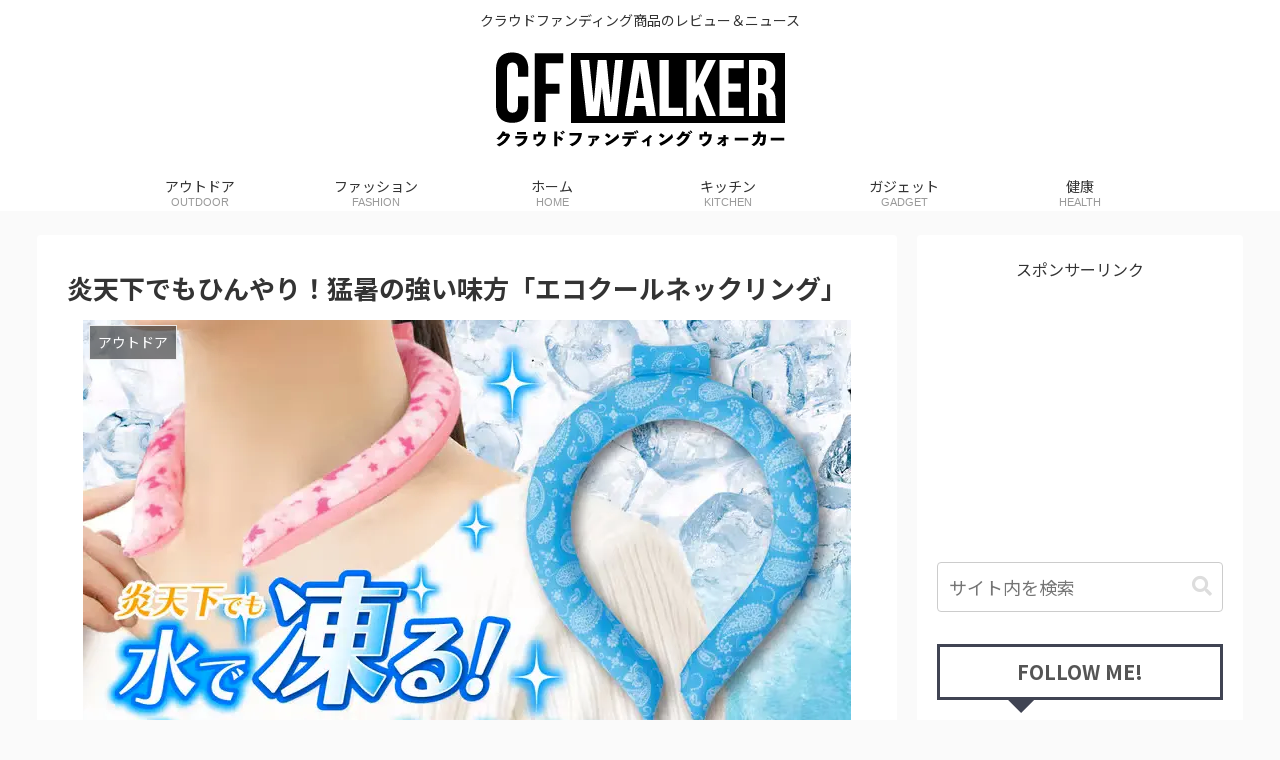

--- FILE ---
content_type: text/html; charset=utf-8
request_url: https://www.google.com/recaptcha/api2/aframe
body_size: 267
content:
<!DOCTYPE HTML><html><head><meta http-equiv="content-type" content="text/html; charset=UTF-8"></head><body><script nonce="5cGTKuduq645AWkcNdJubw">/** Anti-fraud and anti-abuse applications only. See google.com/recaptcha */ try{var clients={'sodar':'https://pagead2.googlesyndication.com/pagead/sodar?'};window.addEventListener("message",function(a){try{if(a.source===window.parent){var b=JSON.parse(a.data);var c=clients[b['id']];if(c){var d=document.createElement('img');d.src=c+b['params']+'&rc='+(localStorage.getItem("rc::a")?sessionStorage.getItem("rc::b"):"");window.document.body.appendChild(d);sessionStorage.setItem("rc::e",parseInt(sessionStorage.getItem("rc::e")||0)+1);localStorage.setItem("rc::h",'1768673325133');}}}catch(b){}});window.parent.postMessage("_grecaptcha_ready", "*");}catch(b){}</script></body></html>